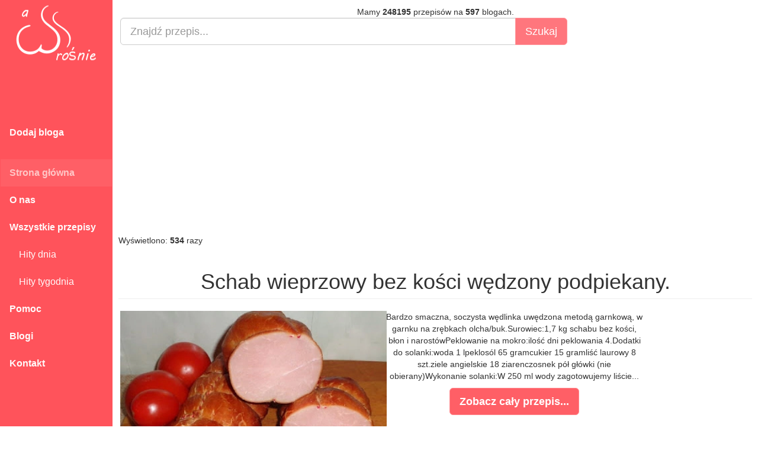

--- FILE ---
content_type: text/html; charset=UTF-8
request_url: https://aduparosnie.pl/przepis,schab-wieprzowy-bez-kosci-wedzony-podpiekany398.html
body_size: 7503
content:
<!DOCTYPE html>
<html lang="pl">
<head>
	<meta charset="utf-8">
	<title>Schab wieprzowy bez kości wędzony podpiekany. :: A dupa rośnie... ;) :: Przepisy kulinarne </title>

	<meta http-equiv="X-UA-Compatible" content="IE=edge">
	<meta name="viewport" content="width=device-width, initial-scale=1">
	<meta name="google-site-verification" content="dNhfqMnkfpcYtbiu6Sw1C-j_99lDfEgwQptTNRUun50" />
	<meta name="title" content="Schab wieprzowy bez kości wędzony podpiekany. :: A dupa rośnie... ;) :: Przepisy kulinarne " />
	<meta name="description" content="Bardzo smaczna, soczysta wędlinka uwędzona metodą garnkową, w garnku na zrębkach olcha/buk.Surowiec:1,7 kg schabu bez kości, błon i narostówPeklowanie na mokro:ilość dni peklowania 4.Dodatki do solanki:woda 1 lpeklosól 65 gramcukier 15 gramliść laurowy 8 szt.ziele angielskie 18 ziarenczosnek pół główki (nie obierany)Wykonanie solanki:W 250 ml wody zagotowujemy liście..." />
	<meta name="keywords" content="Wędzonki,  przepisy kulinarne, gotowanie, przekąski, obiady, sniadania, kolacje, baza przepisów kulinarnych, gotuj z nami" />
	<meta property="og:image" content="http://aduparosnie.pl//files/634/fb/395642.jpg" />
	
<meta name="twitter:card" content="summary_large_image">
<meta name="twitter:site" content="@aduparosnie.pl">
<meta name="twitter:creator" content="@Michal Krynski">
<meta name="twitter:title" content="Schab wieprzowy bez kości wędzony podpiekany. :: A dupa rośnie... ;) :: Przepisy kulinarne ">
<meta name="twitter:description" content="Bardzo smaczna, soczysta wędlinka uwędzona metodą garnkową, w garnku na zrębkach olcha/buk.Surowiec:1,7 kg schabu bez kości, błon i narostówPeklowanie na mokro:ilość dni peklowania 4.Dodatki do solanki:woda 1 lpeklosól 65 gramcukier 15 gramliść laurowy 8 szt.ziele angielskie 18 ziarenczosnek pół główki (nie obierany)Wykonanie solanki:W 250 ml wody zagotowujemy liście...">


<link rel="canonical" href="https://smakimariolki.blogspot.com/2022/06/schab-wieprzowy-bez-kosci-wedzony.html"/>
	<meta property="og:url" content="https://smakimariolki.blogspot.com/2022/06/schab-wieprzowy-bez-kosci-wedzony.html"/>
<meta property="og:title" content="Schab wieprzowy bez kości wędzony podpiekany. :: A dupa rośnie... ;) :: Przepisy kulinarne "/> 
<meta property="og:description" content="Bardzo smaczna, soczysta wędlinka uwędzona metodą garnkową, w garnku na zrębkach olcha/buk.Surowiec:1,7 kg schabu bez kości, błon i narostówPeklowanie na mokro:ilość dni peklowania 4.Dodatki do solanki:woda 1 lpeklosól 65 gramcukier 15 gramliść laurowy 8 szt.ziele angielskie 18 ziarenczosnek pół główki (nie obierany)Wykonanie solanki:W 250 ml wody zagotowujemy liście..."/>
<meta property="og:type" content="article"/> 
<meta property="article:published_time" content="0000-00-00 00:00:00"/>
<meta property="og:site_name" content="Baza przepisów kulinarnych"/>
<meta property="fb:app_id" content="1900120610299004" /> 			<link rel="stylesheet" type="text/css" href="./css/bootstrap.css">
	<link rel="stylesheet" type="text/css" href="./css/styles.css">
	<link rel="stylesheet" type="text/css" href="./css/style.css">
	<link rel="stylesheet" href="https://cdnjs.cloudflare.com/ajax/libs/font-awesome/4.7.0/css/font-awesome.min.css">

	<link href="./images/favicon.png" rel="icon" type="image/x-icon" />
	<!-- wgrywanie obrazkow jquery -->
	<link href="./css/bootstrap-imageupload.css" rel="stylesheet">
	<!-- wgrywanie obrazkow jquery -->

	<!--[if lt IE 9]>
	 <script src="https://oss.maxcdn.com/libs/html5shiv/3.7.0/html5shiv.js"></script>	
	 <script src="https://oss.maxcdn.com/libs/respond.js/1.4.2/respond.min.js"></script>
	 <![endif]-->
	 </head>
<body>

<!-- nawigacja -->
<nav class="navbar navbar-inverse sidebar">
	<div class="container-fluid">
		<!-- Brand and toggle get grouped for better mobile display -->
		<div class="navbar-header" itemscope itemtype="https://schema.org/Organization">
			<button type="button" class="navbar-toggle" data-toggle="collapse" data-target="#bs-sidebar-navbar-collapse-1">
				<span class="sr-only">Toggle navigation</span>
				<span class="icon-bar"></span>
				<span class="icon-bar"></span>
				<span class="icon-bar"></span>
			</button>
			<a class="navbar-brand" itemprop="url" href="./"><img src="./images/logo.webp" itemprop="logo" alt="Baza przepisów kulinarnych" style="width:190px; height:110px;"></a>
		</div>
		<!-- Collect the nav links, forms, and other content for toggling -->
		<div class="collapse navbar-collapse" id="bs-sidebar-navbar-collapse-1" style="font-size: 16px;">
			<ul class="nav navbar-nav">
						<li style="font-weight:bold;"><a href="./dodaj-bloga.html">Dodaj bloga</a></li>
			<li>&nbsp;</li>
			<li class="active" style="font-weight:bold;"><a href="./">Strona główna</a></li>
			<li style="font-weight:bold;"><a href="./o-nas.html">O nas</a></li>
			<li style="font-weight:bold;"><a href="./przepisy.html">Wszystkie przepisy</a></li>
			<li style="margin-top:0px; padding-top:0px;"><a href="./przepisy-dnia.html">&nbsp;&nbsp;&nbsp;&nbsp;Hity dnia</a></li>
			<li><a href="./przepisy-tygodnia.html">&nbsp;&nbsp;&nbsp;&nbsp;Hity tygodnia</a></li>
			<li style="font-weight:bold;"><a href="./pomoc.html">Pomoc</a></li>
			<li style="font-weight:bold;"><a href="./blogi.html">Blogi</a></li>
			<li style="font-weight:bold;"><a href="./kontakt.html">Kontakt</a></li>
			</ul>
		</div>
	</div>
</nav>
<!-- nawigacja -->


<!-- Content Here -->
<div class="main">
	<div class="row text-center" style="margin-bottom:20px; max-width:1155px;">

		<!-- statystyki -->
		Mamy 
		<strong>248195</strong>		 przepisów na 
		<strong>597</strong>		 blogach.
		<!-- statystyki -->

		<!-- szukajka -->
		<form action="./szukajka.html" method="get">
			<div class="row">
				<div class="col-md-12">
					<div id="custom-search-input">
						<div class="input-group col-md-9">
							<input type="text" class="form-control input-lg" style="width:100%;" placeholder="Znajdź przepis..." name="szukanaFraza" />
							<input type="hidden" class="form-control" name="submit" value="ok">
							<span class="input-group-btn">
								<input type="submit" value="Szukaj" class="btn btn-info btn-lg" name="submit">
							</span>
						</div>
					</div>
				</div>
			</div>
		</form><br>
		<!-- szukajka -->

		<!-- reklama top width:1000px -->
		
<center><script async src="https://pagead2.googlesyndication.com/pagead/js/adsbygoogle.js"></script>
<!-- Elastyczna_aDupaRosnie.pl -->
<ins class="adsbygoogle"
     style="display:block"
     data-ad-client="ca-pub-4776054828621586"
     data-ad-slot="6163309202"
     data-ad-format="auto"
     data-full-width-responsive="true"></ins>
<script>
     (adsbygoogle = window.adsbygoogle || []).push({});
</script></center>		<!-- reklama top width:1000px -->
	</div>

	 <!-- Page Features -->
	<div style="float:left; max-width:1155px;">	
Wyświetlono: <strong>534</strong> razy

<!-- row1 -->
<div class="row text-center" itemscope itemtype="http://schema.org/Recipe">
<h1 class="page-header" itemprop="name">Schab wieprzowy bez kości wędzony podpiekany.</h1>

	<div class="col-md-5" style="border-style: none;">
		<img style="max-width:450px;" src="/files/634/fb/395642.webp" itemprop="image" alt="Schab wieprzowy bez kości wędzony podpiekany.">
		<small>Źródło: https://smakimariolki.blogspot.com/2022/06/schab-wieprzowy-bez-kosci-wedzony.html</small>
		<br />
	</div>

	<div class="col-md-5" style="border-style: none;">
		<p itemprop="description">Bardzo smaczna, soczysta wędlinka uwędzona metodą garnkową, w garnku na zrębkach olcha/buk.Surowiec:1,7 kg schabu bez kości, błon i narostówPeklowanie na mokro:ilość dni peklowania 4.Dodatki do solanki:woda 1 lpeklosól 65 gramcukier 15 gramliść laurowy 8 szt.ziele angielskie 18 ziarenczosnek pół główki (nie obierany)Wykonanie solanki:W 250 ml wody zagotowujemy liście...</p>
		<p><a target="_blank" href="https://smakimariolki.blogspot.com/2022/06/schab-wieprzowy-bez-kosci-wedzony.html" class="btn btn-primary btn-lg"><b>Zobacz cały przepis...</b></a></p>
		<p>
		<br>
		<!-- reklama we wpisie -->
		<script async src="https://pagead2.googlesyndication.com/pagead/js/adsbygoogle.js"></script>
<!-- Prostokąt_aDupaRosnie.pl -->
<ins class="adsbygoogle"
     style="display:inline-block;width:300px;height:250px"
     data-ad-client="ca-pub-4776054828621586"
     data-ad-slot="1999484485"></ins>
<script>
     (adsbygoogle = window.adsbygoogle || []).push({});
</script>		<!-- reklama we wpisie -->
		</p>
	</div>
</div>
<!-- row1 -->

<!-- row2 -->
<div class="row text-center" style="width:300px; margin: 0 auto;">



	<div class="share-wrapper" id="share_btnper">
		<div align="center" class="share_btn" style="margin-top:20px;">
		<ul>
			<li><a class="fb" href="http://www.facebook.com/sharer.php?u=https://aduparosnie.pl/przepis,schab-wieprzowy-bez-kosci-wedzony-podpiekany398.html" onclick="window.open(this.href,&quot;popupwindow&quot;,&quot;status=0,height=500,width=626,resizable=0,top=50,left=100&quot;);return false;" rel="nofollow" title="Udostępnij na Facebooku"><i class="fa fa-facebook-square"></i><span class="hidetitle">Udostępnij</span></a></li>
		</ul>
		</div>
	</div>
</div>
<!-- row2 -->

<!-- row3 -->
<div class="row text-center" style="margin: 0 auto;">
<a href="./przepisy-kulinarne,Wędzonki.html" class="btn btn-primary"><span itemprop="recipeCategory">Wędzonki</span></a> </div>
<!-- row3 -->

<script async src="https://pagead2.googlesyndication.com/pagead/js/adsbygoogle.js?client=ca-pub-4776054828621586"
     crossorigin="anonymous"></script>
<ins class="adsbygoogle"
     style="display:block"
     data-ad-format="autorelaxed"
     data-ad-client="ca-pub-4776054828621586"
     data-ad-slot="3515226022"></ins>
<script>
     (adsbygoogle = window.adsbygoogle || []).push({});
</script>


<h1 class="page-header">Najnowsze przepisy</h1>
<!-- row2 -->
<div class="row text-center">

		<div class="przepis">
			<div class="obrazek">
				<a href="./przepis,makaron-penne-allarrabbiata-film.html"><img src="https://aduparosnie.pl/files/547/miniature/457719.jpg" alt="Makaron Penne..." class="images"></a>
				
			</div>
			<div class="tresc">
					<p class="tytul"><a href="./przepis,makaron-penne-allarrabbiata-film.html"><strong>Makaron Penne...</strong></a></p>
					<p class="text">Penne all’arrabbiata &#8211; prosty i wyrazisty smak... <strong>&#8662; 9</strong></p>
			</div>
			<div style="position: absolute; bottom:0px; right:0px; left:0px;">
				<p><a href="./przepis,makaron-penne-allarrabbiata-film.html" class="btn btn-primary">Zobacz przepis!</a> </p>
			</div>
		</div>
		
		<div class="przepis">
			<div class="obrazek">
				<a href="./przepis,koktajl-bananowy-z-rodzynkami.html"><img src="https://aduparosnie.pl/files/778/miniature/457718.jpg" alt="Koktajl bananowy z..." class="images"></a>
				
			</div>
			<div class="tresc">
					<p class="tytul"><a href="./przepis,koktajl-bananowy-z-rodzynkami.html"><strong>Koktajl bananowy z...</strong></a></p>
					<p class="text">Duża dawka mocy w jednej szklance.
Nasz ulubiony zimowy... <strong>&#8662; 5</strong></p>
			</div>
			<div style="position: absolute; bottom:0px; right:0px; left:0px;">
				<p><a href="./przepis,koktajl-bananowy-z-rodzynkami.html" class="btn btn-primary">Zobacz przepis!</a> </p>
			</div>
		</div>
		
		<div class="przepis">
			<div class="obrazek">
				<a href="./przepis,kocham-siebie-za---kamyczek-do-wspolnego-malowania.html"><img src="https://aduparosnie.pl/files/542/miniature/457717.jpg" alt="Kocham siebie za ... ..." class="images"></a>
				
			</div>
			<div class="tresc">
					<p class="tytul"><a href="./przepis,kocham-siebie-za---kamyczek-do-wspolnego-malowania.html"><strong>Kocham siebie za ... ...</strong></a></p>
					<p class="text"> Wspólnych kamyczków &quot;wypuściłam&quot; sporo w... <strong>&#8662; 9</strong></p>
			</div>
			<div style="position: absolute; bottom:0px; right:0px; left:0px;">
				<p><a href="./przepis,kocham-siebie-za---kamyczek-do-wspolnego-malowania.html" class="btn btn-primary">Zobacz przepis!</a> </p>
			</div>
		</div>
		
		<div class="przepis">
			<div class="obrazek">
				<a href="./przepis,biszkopt-orzechowy-z-5-jaj.html"><img src="https://aduparosnie.pl/files/419/miniature/457716.jpg" alt="Biszkopt orzechowy z 5..." class="images"></a>
				
			</div>
			<div class="tresc">
					<p class="tytul"><a href="./przepis,biszkopt-orzechowy-z-5-jaj.html"><strong>Biszkopt orzechowy z 5...</strong></a></p>
					<p class="text">Sprawdzony przepis na sprężysty, miękki i lekko wilgotny... <strong>&#8662; 17</strong></p>
			</div>
			<div style="position: absolute; bottom:0px; right:0px; left:0px;">
				<p><a href="./przepis,biszkopt-orzechowy-z-5-jaj.html" class="btn btn-primary">Zobacz przepis!</a> </p>
			</div>
		</div>
		
		<div class="przepis">
			<div class="obrazek">
				<a href="./przepis,pomaranczowe-ciasto-z-kruszonka.html"><img src="https://aduparosnie.pl/files/769/miniature/457715.jpg" alt="Pomarańczowe ciasto z..." class="images"></a>
				
			</div>
			<div class="tresc">
					<p class="tytul"><a href="./przepis,pomaranczowe-ciasto-z-kruszonka.html"><strong>Pomarańczowe ciasto z...</strong></a></p>
					<p class="text">Pomarańczowe ciasto z kruszonką – prosty i szybki... <strong>&#8662; 9</strong></p>
			</div>
			<div style="position: absolute; bottom:0px; right:0px; left:0px;">
				<p><a href="./przepis,pomaranczowe-ciasto-z-kruszonka.html" class="btn btn-primary">Zobacz przepis!</a> </p>
			</div>
		</div>
		
		<div class="przepis">
			<div class="obrazek">
				<a href="./przepis,pasta-jajeczna-z-boczkiem272.html"><img src="https://aduparosnie.pl/files/556/miniature/457714.jpg" alt="Pasta jajeczna z boczkiem" class="images"></a>
				
			</div>
			<div class="tresc">
					<p class="tytul"><a href="./przepis,pasta-jajeczna-z-boczkiem272.html"><strong>Pasta jajeczna z boczkiem</strong></a></p>
					<p class="text">Pasta jajeczna na kanapki z dodatkiem podsmażonego boczku... <strong>&#8662; 8</strong></p>
			</div>
			<div style="position: absolute; bottom:0px; right:0px; left:0px;">
				<p><a href="./przepis,pasta-jajeczna-z-boczkiem272.html" class="btn btn-primary">Zobacz przepis!</a> </p>
			</div>
		</div>
		
		<div class="przepis">
			<div class="obrazek">
				<a href="./przepis,chlebek-owsiany-z-ziarnami.html"><img src="https://aduparosnie.pl/files/791/miniature/457713.jpg" alt="Chlebek owsiany z..." class="images"></a>
				
			</div>
			<div class="tresc">
					<p class="tytul"><a href="./przepis,chlebek-owsiany-z-ziarnami.html"><strong>Chlebek owsiany z...</strong></a></p>
					<p class="text">To prosty, szybki chlebek owsiany bez wyrabiania i bez... <strong>&#8662; 20</strong></p>
			</div>
			<div style="position: absolute; bottom:0px; right:0px; left:0px;">
				<p><a href="./przepis,chlebek-owsiany-z-ziarnami.html" class="btn btn-primary">Zobacz przepis!</a> </p>
			</div>
		</div>
		
		<div class="przepis">
			<div class="obrazek">
				<a href="./przepis,drozdzowe-kulki-z-serem.html"><img src="https://aduparosnie.pl/files/470/miniature/457712.jpg" alt="Drożdżowe kulki z serem" class="images"></a>
				
			</div>
			<div class="tresc">
					<p class="tytul"><a href="./przepis,drozdzowe-kulki-z-serem.html"><strong>Drożdżowe kulki z serem</strong></a></p>
					<p class="text">Są takie wypieki, które znikają ze stołu szybciej, niż... <strong>&#8662; 22</strong></p>
			</div>
			<div style="position: absolute; bottom:0px; right:0px; left:0px;">
				<p><a href="./przepis,drozdzowe-kulki-z-serem.html" class="btn btn-primary">Zobacz przepis!</a> </p>
			</div>
		</div>
		
		<div class="przepis">
			<div class="obrazek">
				<a href="./przepis,jaka-pizze-najczesciej-jedza-polacy.html"><img src="https://aduparosnie.pl/files/389/miniature/457711.jpg" alt="Jaką pizzę..." class="images"></a>
				
			</div>
			<div class="tresc">
					<p class="tytul"><a href="./przepis,jaka-pizze-najczesciej-jedza-polacy.html"><strong>Jaką pizzę...</strong></a></p>
					<p class="text">Pizza hawajska Źródło: Gemini







Artykuł... <strong>&#8662; 16</strong></p>
			</div>
			<div style="position: absolute; bottom:0px; right:0px; left:0px;">
				<p><a href="./przepis,jaka-pizze-najczesciej-jedza-polacy.html" class="btn btn-primary">Zobacz przepis!</a> </p>
			</div>
		</div>
		
		<div class="przepis">
			<div class="obrazek">
				<a href="./przepis,owsiane-pieguski.html"><img src="https://aduparosnie.pl/files/310/miniature/457710.jpg" alt="Owsiane pieguski" class="images"></a>
				
			</div>
			<div class="tresc">
					<p class="tytul"><a href="./przepis,owsiane-pieguski.html"><strong>Owsiane pieguski</strong></a></p>
					<p class="text">Przepis na pyszne i pożywne ciasteczka owsiane z... <strong>&#8662; 27</strong></p>
			</div>
			<div style="position: absolute; bottom:0px; right:0px; left:0px;">
				<p><a href="./przepis,owsiane-pieguski.html" class="btn btn-primary">Zobacz przepis!</a> </p>
			</div>
		</div>
		
		<div class="przepis">
			<div class="obrazek">
				<a href="./przepis,salatka-z-gorgonzola-orzechami-i-radicchio.html"><img src="https://aduparosnie.pl/files/407/miniature/457708.jpg" alt="Sałatka z gorgonzolą,..." class="images"></a>
				
			</div>
			<div class="tresc">
					<p class="tytul"><a href="./przepis,salatka-z-gorgonzola-orzechami-i-radicchio.html"><strong>Sałatka z gorgonzolą,...</strong></a></p>
					<p class="text">Sałatka z gorgonzolą, orzechami i radicchio to idealny... <strong>&#8662; 16</strong></p>
			</div>
			<div style="position: absolute; bottom:0px; right:0px; left:0px;">
				<p><a href="./przepis,salatka-z-gorgonzola-orzechami-i-radicchio.html" class="btn btn-primary">Zobacz przepis!</a> </p>
			</div>
		</div>
		
		<div class="przepis">
			<div class="obrazek">
				<a href="./przepis,pozywna-salatka-z-tunczykiem.html"><img src="https://aduparosnie.pl/files/463/miniature/457707.jpg" alt="Pożywna sałatka z..." class="images"></a>
				
			</div>
			<div class="tresc">
					<p class="tytul"><a href="./przepis,pozywna-salatka-z-tunczykiem.html"><strong>Pożywna sałatka z...</strong></a></p>
					<p class="text">Polecam, sałatka smakuje świetnie, jest pożywna i... <strong>&#8662; 29</strong></p>
			</div>
			<div style="position: absolute; bottom:0px; right:0px; left:0px;">
				<p><a href="./przepis,pozywna-salatka-z-tunczykiem.html" class="btn btn-primary">Zobacz przepis!</a> </p>
			</div>
		</div>
		
		<div class="przepis">
			<div class="obrazek">
				<a href="./przepis,pyszne-i-efektowne--ciasto-gra-lodowa-z-orzechow-wkadk-film.html"><img src="https://aduparosnie.pl/files/438/miniature/457709.jpg" alt="Pyszne i efektowne ..." class="images"></a>
				
			</div>
			<div class="tresc">
					<p class="tytul"><a href="./przepis,pyszne-i-efektowne--ciasto-gra-lodowa-z-orzechow-wkadk-film.html"><strong>Pyszne i efektowne ...</strong></a></p>
					<p class="text">Cześć Kochani, mam nadzieję, ze po dość długim... <strong>&#8662; 24</strong></p>
			</div>
			<div style="position: absolute; bottom:0px; right:0px; left:0px;">
				<p><a href="./przepis,pyszne-i-efektowne--ciasto-gra-lodowa-z-orzechow-wkadk-film.html" class="btn btn-primary">Zobacz przepis!</a> </p>
			</div>
		</div>
		
		<div class="przepis">
			<div class="obrazek">
				<a href="./przepis,pierogi-z-boczkiem-i-pieczarkami.html"><img src="https://aduparosnie.pl/files/663/miniature/457706.jpg" alt="Pierogi z boczkiem i..." class="images"></a>
				
			</div>
			<div class="tresc">
					<p class="tytul"><a href="./przepis,pierogi-z-boczkiem-i-pieczarkami.html"><strong>Pierogi z boczkiem i...</strong></a></p>
					<p class="text">Jeżeli lubicie mniej typowe wersje pierogów, to na pewno... <strong>&#8662; 24</strong></p>
			</div>
			<div style="position: absolute; bottom:0px; right:0px; left:0px;">
				<p><a href="./przepis,pierogi-z-boczkiem-i-pieczarkami.html" class="btn btn-primary">Zobacz przepis!</a> </p>
			</div>
		</div>
		
</div>
<script async src="https://pagead2.googlesyndication.com/pagead/js/adsbygoogle.js?client=ca-pub-4776054828621586"
     crossorigin="anonymous"></script>
<!-- Pozioma_elastyczna_aDupaRosnie.pl -->
<ins class="adsbygoogle"
     style="display:block"
     data-ad-client="ca-pub-4776054828621586"
     data-ad-slot="6216243697"
     data-ad-format="auto"
     data-full-width-responsive="true"></ins>
<script>
     (adsbygoogle = window.adsbygoogle || []).push({});
</script>
<h1 class="page-header">Przepisy z bloga</h1>
<!-- row2 -->
<div class="row text-center">

		<div class="przepis">
			<div class="obrazek">
				<a href="./przepis,salceson-z-golonki-w-sloiczkach.html"><img src="https://aduparosnie.pl/files/634/miniature/443136.jpg" alt="Salceson z golonki w..." class="images"></a>
				
			</div>
			<div class="tresc">
					<p class="tytul"><a href="./przepis,salceson-z-golonki-w-sloiczkach.html"><strong>Salceson z golonki w...</strong></a></p>
					<p class="text">Pyszny salceson zrobiony z tylnej golonki wieprzowej i... <strong>&#8662; 424</strong></p>
			</div>
			<div style="position: absolute; bottom:0px; right:0px; left:0px;">
				<p><a href="./przepis,salceson-z-golonki-w-sloiczkach.html" class="btn btn-primary">Zobacz przepis!</a> </p>
			</div>
		</div>
		
		<div class="przepis">
			<div class="obrazek">
				<a href="./przepis,makowiec-japonski794.html"><img src="https://aduparosnie.pl/files/634/miniature/443108.jpg" alt="Makowiec japoński." class="images"></a>
				
			</div>
			<div class="tresc">
					<p class="tytul"><a href="./przepis,makowiec-japonski794.html"><strong>Makowiec japoński.</strong></a></p>
					<p class="text">Wilgotny, bardzo smaczny makowiec japoński z bakaliami... <strong>&#8662; 406</strong></p>
			</div>
			<div style="position: absolute; bottom:0px; right:0px; left:0px;">
				<p><a href="./przepis,makowiec-japonski794.html" class="btn btn-primary">Zobacz przepis!</a> </p>
			</div>
		</div>
		
		<div class="przepis">
			<div class="obrazek">
				<a href="./przepis,kapusniak-z-kiszonej-swojskiej-kapusty-na-wieprzowych-ogonach.html"><img src="https://aduparosnie.pl/files/634/miniature/443029.jpg" alt="Kapuśniak z kiszonej..." class="images"></a>
				
			</div>
			<div class="tresc">
					<p class="tytul"><a href="./przepis,kapusniak-z-kiszonej-swojskiej-kapusty-na-wieprzowych-ogonach.html"><strong>Kapuśniak z kiszonej...</strong></a></p>
					<p class="text">Rozgrzewająca i treściwa zupa z kiszonej kapusty,... <strong>&#8662; 359</strong></p>
			</div>
			<div style="position: absolute; bottom:0px; right:0px; left:0px;">
				<p><a href="./przepis,kapusniak-z-kiszonej-swojskiej-kapusty-na-wieprzowych-ogonach.html" class="btn btn-primary">Zobacz przepis!</a> </p>
			</div>
		</div>
		
		<div class="przepis">
			<div class="obrazek">
				<a href="./przepis,bulki-na-weekend.html"><img src="https://aduparosnie.pl/files/634/miniature/442988.jpg" alt="Bułki na weekend." class="images"></a>
				
			</div>
			<div class="tresc">
					<p class="tytul"><a href="./przepis,bulki-na-weekend.html"><strong>Bułki na weekend.</strong></a></p>
					<p class="text">W weekend nie musimy chleba jeść, polecam cieplutkie,... <strong>&#8662; 457</strong></p>
			</div>
			<div style="position: absolute; bottom:0px; right:0px; left:0px;">
				<p><a href="./przepis,bulki-na-weekend.html" class="btn btn-primary">Zobacz przepis!</a> </p>
			</div>
		</div>
		
		<div class="przepis">
			<div class="obrazek">
				<a href="./przepis,piernik-staropolski-dlugo-dojrzewajacy216.html"><img src="https://aduparosnie.pl/files/634/miniature/442937.jpg" alt="Piernik Staropolski..." class="images"></a>
				
			</div>
			<div class="tresc">
					<p class="tytul"><a href="./przepis,piernik-staropolski-dlugo-dojrzewajacy216.html"><strong>Piernik Staropolski...</strong></a></p>
					<p class="text">Piernik długo dojrzewający przełożony konfiturą ze... <strong>&#8662; 376</strong></p>
			</div>
			<div style="position: absolute; bottom:0px; right:0px; left:0px;">
				<p><a href="./przepis,piernik-staropolski-dlugo-dojrzewajacy216.html" class="btn btn-primary">Zobacz przepis!</a> </p>
			</div>
		</div>
		
		<div class="przepis">
			<div class="obrazek">
				<a href="./przepis,bitka-ze-schabu-kluski-i-buraczki.html"><img src="https://aduparosnie.pl/files/634/miniature/442880.jpg" alt="Bitka ze schabu, kluski..." class="images"></a>
				
			</div>
			<div class="tresc">
					<p class="tytul"><a href="./przepis,bitka-ze-schabu-kluski-i-buraczki.html"><strong>Bitka ze schabu, kluski...</strong></a></p>
					<p class="text">Bitka schabowa podana z kluskami śląskimi i... <strong>&#8662; 332</strong></p>
			</div>
			<div style="position: absolute; bottom:0px; right:0px; left:0px;">
				<p><a href="./przepis,bitka-ze-schabu-kluski-i-buraczki.html" class="btn btn-primary">Zobacz przepis!</a> </p>
			</div>
		</div>
		
		<div class="przepis">
			<div class="obrazek">
				<a href="./przepis,sernik-smietankowy-z-polewa-czekoladowa.html"><img src="https://aduparosnie.pl/files/634/miniature/442819.jpg" alt="Sernik śmietankowy z..." class="images"></a>
				
			</div>
			<div class="tresc">
					<p class="tytul"><a href="./przepis,sernik-smietankowy-z-polewa-czekoladowa.html"><strong>Sernik śmietankowy z...</strong></a></p>
					<p class="text">Sernik jest o smaku śmietankowym, upieczony na spodzie z... <strong>&#8662; 442</strong></p>
			</div>
			<div style="position: absolute; bottom:0px; right:0px; left:0px;">
				<p><a href="./przepis,sernik-smietankowy-z-polewa-czekoladowa.html" class="btn btn-primary">Zobacz przepis!</a> </p>
			</div>
		</div>
		
		<div class="przepis">
			<div class="obrazek">
				<a href="./przepis,jajecznica-z-pomidorem-boczkiem-czarnymi-oliwkami-i-cebula.html"><img src="https://aduparosnie.pl/files/634/miniature/442789.jpg" alt="Jajecznica z pomidorem..." class="images"></a>
				
			</div>
			<div class="tresc">
					<p class="tytul"><a href="./przepis,jajecznica-z-pomidorem-boczkiem-czarnymi-oliwkami-i-cebula.html"><strong>Jajecznica z pomidorem...</strong></a></p>
					<p class="text">Taka kolorowa jajecznica, bardzo smaczna.Składniki:2 jaja... <strong>&#8662; 347</strong></p>
			</div>
			<div style="position: absolute; bottom:0px; right:0px; left:0px;">
				<p><a href="./przepis,jajecznica-z-pomidorem-boczkiem-czarnymi-oliwkami-i-cebula.html" class="btn btn-primary">Zobacz przepis!</a> </p>
			</div>
		</div>
		
		<div class="przepis">
			<div class="obrazek">
				<a href="./przepis,flaczki-z-gesich-zoladkow441.html"><img src="https://aduparosnie.pl/files/634/miniature/442704.jpg" alt="Flaczki z gęsich..." class="images"></a>
				
			</div>
			<div class="tresc">
					<p class="tytul"><a href="./przepis,flaczki-z-gesich-zoladkow441.html"><strong>Flaczki z gęsich...</strong></a></p>
					<p class="text">Pyszne, rozgrzewające flaczki ugotowane z gęsich... <strong>&#8662; 335</strong></p>
			</div>
			<div style="position: absolute; bottom:0px; right:0px; left:0px;">
				<p><a href="./przepis,flaczki-z-gesich-zoladkow441.html" class="btn btn-primary">Zobacz przepis!</a> </p>
			</div>
		</div>
		
		<div class="przepis">
			<div class="obrazek">
				<a href="./przepis,ciastka-pierniczki-z-ciasta-dojrzewajacego.html"><img src="https://aduparosnie.pl/files/634/miniature/442660.jpg" alt="Ciastka pierniczki z..." class="images"></a>
				
			</div>
			<div class="tresc">
					<p class="tytul"><a href="./przepis,ciastka-pierniczki-z-ciasta-dojrzewajacego.html"><strong>Ciastka pierniczki z...</strong></a></p>
					<p class="text">Bardzo smaczne, pachnące pierniczki przygotowywane z... <strong>&#8662; 355</strong></p>
			</div>
			<div style="position: absolute; bottom:0px; right:0px; left:0px;">
				<p><a href="./przepis,ciastka-pierniczki-z-ciasta-dojrzewajacego.html" class="btn btn-primary">Zobacz przepis!</a> </p>
			</div>
		</div>
		
		<div class="przepis">
			<div class="obrazek">
				<a href="./przepis,schaby-wieprzowe-wedzone-w-garnku.html"><img src="https://aduparosnie.pl/files/634/miniature/442617.jpg" alt="Schaby wieprzowe,..." class="images"></a>
				
			</div>
			<div class="tresc">
					<p class="tytul"><a href="./przepis,schaby-wieprzowe-wedzone-w-garnku.html"><strong>Schaby wieprzowe,...</strong></a></p>
					<p class="text">Kolejne smaczne wędlinki na kanapki, domowego wyrobu.... <strong>&#8662; 383</strong></p>
			</div>
			<div style="position: absolute; bottom:0px; right:0px; left:0px;">
				<p><a href="./przepis,schaby-wieprzowe-wedzone-w-garnku.html" class="btn btn-primary">Zobacz przepis!</a> </p>
			</div>
		</div>
		
		<div class="przepis">
			<div class="obrazek">
				<a href="./przepis,wedzonka-wieprzowa738.html"><img src="https://aduparosnie.pl/files/634/miniature/442552.jpg" alt="Wędzonka wieprzowa." class="images"></a>
				
			</div>
			<div class="tresc">
					<p class="tytul"><a href="./przepis,wedzonka-wieprzowa738.html"><strong>Wędzonka wieprzowa.</strong></a></p>
					<p class="text">Mięso uwędzone metodą garnkową, 3 godziny w... <strong>&#8662; 351</strong></p>
			</div>
			<div style="position: absolute; bottom:0px; right:0px; left:0px;">
				<p><a href="./przepis,wedzonka-wieprzowa738.html" class="btn btn-primary">Zobacz przepis!</a> </p>
			</div>
		</div>
		
		<div class="przepis">
			<div class="obrazek">
				<a href="./przepis,filety-z-kurczaka-parzone-wedzone.html"><img src="https://aduparosnie.pl/files/634/miniature/442513.jpg" alt="Filety z kurczaka..." class="images"></a>
				
			</div>
			<div class="tresc">
					<p class="tytul"><a href="./przepis,filety-z-kurczaka-parzone-wedzone.html"><strong>Filety z kurczaka...</strong></a></p>
					<p class="text">Filety z kurczaka parzone wędzone, idealna wędlina do... <strong>&#8662; 335</strong></p>
			</div>
			<div style="position: absolute; bottom:0px; right:0px; left:0px;">
				<p><a href="./przepis,filety-z-kurczaka-parzone-wedzone.html" class="btn btn-primary">Zobacz przepis!</a> </p>
			</div>
		</div>
		
		<div class="przepis">
			<div class="obrazek">
				<a href="./przepis,boczek-wieprzowy-wedzony.html"><img src="https://aduparosnie.pl/files/634/miniature/442454.jpg" alt="Boczek wieprzowy..." class="images"></a>
				
			</div>
			<div class="tresc">
					<p class="tytul"><a href="./przepis,boczek-wieprzowy-wedzony.html"><strong>Boczek wieprzowy...</strong></a></p>
					<p class="text">Efekt wędzenia w garnku na bardzo drobnych zrębkach... <strong>&#8662; 337</strong></p>
			</div>
			<div style="position: absolute; bottom:0px; right:0px; left:0px;">
				<p><a href="./przepis,boczek-wieprzowy-wedzony.html" class="btn btn-primary">Zobacz przepis!</a> </p>
			</div>
		</div>
		
</div>
<!-- row2 -->
<script async defer src="//assets.pinterest.com/js/pinit.js"></script>
		<!-- reklama stopka width:1000px -->
				<!-- reklama stopkawidth:1000px -->
<h1 class="page-header">Przepisy na czasie</h1>
<!-- row2 -->
<div class="row text-center">

		<div class="przepis">
			<div class="obrazek">
				<a href="./przepis,salatka-z-tortellini-rukola-i-suszonymi-pomidorami-1.html"><img src="https://aduparosnie.pl/files/728/miniature/457542.jpg" alt="Sałatka z tortellini,..." class="images"></a>
				
			</div>
			<div class="tresc">
					<p class="tytul"><a href="./przepis,salatka-z-tortellini-rukola-i-suszonymi-pomidorami-1.html"><strong>Sałatka z tortellini,...</strong></a></p>
					<p class="text">Sałatka z tortellini, rukolą i suszonymi pomidorami to... <strong>&#8662; 1528</strong></p>
			</div>
			<div style="position: absolute; bottom:0px; right:0px; left:0px;">
				<p><a href="./przepis,salatka-z-tortellini-rukola-i-suszonymi-pomidorami-1.html" class="btn btn-primary">Zobacz przepis!</a> </p>
			</div>
		</div>
		
		<div class="przepis">
			<div class="obrazek">
				<a href="./przepis,orzeszki-z-kremem-pistacjowym.html"><img src="https://aduparosnie.pl/files/229/miniature/457582.jpg" alt="orzeszki z kremem..." class="images"></a>
				
			</div>
			<div class="tresc">
					<p class="tytul"><a href="./przepis,orzeszki-z-kremem-pistacjowym.html"><strong>orzeszki z kremem...</strong></a></p>
					<p class="text">składniki na ciasto na skorupki do orzeszków:450 g mąki... <strong>&#8662; 946</strong></p>
			</div>
			<div style="position: absolute; bottom:0px; right:0px; left:0px;">
				<p><a href="./przepis,orzeszki-z-kremem-pistacjowym.html" class="btn btn-primary">Zobacz przepis!</a> </p>
			</div>
		</div>
		
		<div class="przepis">
			<div class="obrazek">
				<a href="./przepis,sernik-z-twarogu-w-kostce.html"><img src="https://aduparosnie.pl/files/101/miniature/457359.jpg" alt="Sernik z twarogu w kostce" class="images"></a>
				
			</div>
			<div class="tresc">
					<p class="tytul"><a href="./przepis,sernik-z-twarogu-w-kostce.html"><strong>Sernik z twarogu w kostce</strong></a></p>
					<p class="text">Pierwszy wpis w Nowym Roku zaczynam od sernika, który jest... <strong>&#8662; 645</strong></p>
			</div>
			<div style="position: absolute; bottom:0px; right:0px; left:0px;">
				<p><a href="./przepis,sernik-z-twarogu-w-kostce.html" class="btn btn-primary">Zobacz przepis!</a> </p>
			</div>
		</div>
		
		<div class="przepis">
			<div class="obrazek">
				<a href="./przepis,drozdzowka-z-serem.html"><img src="https://aduparosnie.pl/files/715/miniature/457454.jpg" alt="Drożdżówka z serem" class="images"></a>
				
			</div>
			<div class="tresc">
					<p class="tytul"><a href="./przepis,drozdzowka-z-serem.html"><strong>Drożdżówka z serem</strong></a></p>
					<p class="text">Nasze ulubione ciastoi chyba najczęściej przez nas... <strong>&#8662; 606</strong></p>
			</div>
			<div style="position: absolute; bottom:0px; right:0px; left:0px;">
				<p><a href="./przepis,drozdzowka-z-serem.html" class="btn btn-primary">Zobacz przepis!</a> </p>
			</div>
		</div>
		
		<div class="przepis">
			<div class="obrazek">
				<a href="./przepis,salatka-z-jajkiem-groszkiem-i-kukurydza.html"><img src="https://aduparosnie.pl/files/750/miniature/457541.jpg" alt="Sałatka z jajkiem,..." class="images"></a>
				
			</div>
			<div class="tresc">
					<p class="tytul"><a href="./przepis,salatka-z-jajkiem-groszkiem-i-kukurydza.html"><strong>Sałatka z jajkiem,...</strong></a></p>
					<p class="text">Są takie przepisy, do których chętnie się wraca,... <strong>&#8662; 599</strong></p>
			</div>
			<div style="position: absolute; bottom:0px; right:0px; left:0px;">
				<p><a href="./przepis,salatka-z-jajkiem-groszkiem-i-kukurydza.html" class="btn btn-primary">Zobacz przepis!</a> </p>
			</div>
		</div>
		
		<div class="przepis">
			<div class="obrazek">
				<a href="./przepis,zimowa-zupa-z-kurczakiem-i-pomidorami.html"><img src="https://aduparosnie.pl/files/312/miniature/457455.jpg" alt="Zimowa zupa z kurczakiem..." class="images"></a>
				
			</div>
			<div class="tresc">
					<p class="tytul"><a href="./przepis,zimowa-zupa-z-kurczakiem-i-pomidorami.html"><strong>Zimowa zupa z kurczakiem...</strong></a></p>
					<p class="text">Witajcie w Nowym Roku! :)Jak nasz kraj długi i szeroki... <strong>&#8662; 572</strong></p>
			</div>
			<div style="position: absolute; bottom:0px; right:0px; left:0px;">
				<p><a href="./przepis,zimowa-zupa-z-kurczakiem-i-pomidorami.html" class="btn btn-primary">Zobacz przepis!</a> </p>
			</div>
		</div>
		
		<div class="przepis">
			<div class="obrazek">
				<a href="./przepis,oponki-z-serkiem-homogenizowanym-z-piekarnika-z-nuta-pomaraczy.html"><img src="https://aduparosnie.pl/files/535/miniature/457408.jpg" alt="OPONKI Z SERKIEM..." class="images"></a>
				
			</div>
			<div class="tresc">
					<p class="tytul"><a href="./przepis,oponki-z-serkiem-homogenizowanym-z-piekarnika-z-nuta-pomaraczy.html"><strong>OPONKI Z SERKIEM...</strong></a></p>
					<p class="text">Dziś zapraszam na trochę lżejszą wersję tradycyjnych,... <strong>&#8662; 515</strong></p>
			</div>
			<div style="position: absolute; bottom:0px; right:0px; left:0px;">
				<p><a href="./przepis,oponki-z-serkiem-homogenizowanym-z-piekarnika-z-nuta-pomaraczy.html" class="btn btn-primary">Zobacz przepis!</a> </p>
			</div>
		</div>
		
		<div class="przepis">
			<div class="obrazek">
				<a href="./przepis,proste-domowe-krakersy-serowe.html"><img src="https://aduparosnie.pl/files/535/miniature/457444.jpg" alt="PROSTE DOMOWE KRAKERSY..." class="images"></a>
				
			</div>
			<div class="tresc">
					<p class="tytul"><a href="./przepis,proste-domowe-krakersy-serowe.html"><strong>PROSTE DOMOWE KRAKERSY...</strong></a></p>
					<p class="text">Chrupiące, maślane, aromatyczne i zaskakująco łatwe do... <strong>&#8662; 488</strong></p>
			</div>
			<div style="position: absolute; bottom:0px; right:0px; left:0px;">
				<p><a href="./przepis,proste-domowe-krakersy-serowe.html" class="btn btn-primary">Zobacz przepis!</a> </p>
			</div>
		</div>
		
		<div class="przepis">
			<div class="obrazek">
				<a href="./przepis,faworkowe-kokardki.html"><img src="https://aduparosnie.pl/files/535/miniature/457530.jpg" alt="FAWORKOWE KOKARDKI" class="images"></a>
				
			</div>
			<div class="tresc">
					<p class="tytul"><a href="./przepis,faworkowe-kokardki.html"><strong>FAWORKOWE KOKARDKI</strong></a></p>
					<p class="text">Kokardki z mega kruchego ciasta na faworki Przetestowałam... <strong>&#8662; 404</strong></p>
			</div>
			<div style="position: absolute; bottom:0px; right:0px; left:0px;">
				<p><a href="./przepis,faworkowe-kokardki.html" class="btn btn-primary">Zobacz przepis!</a> </p>
			</div>
		</div>
		
		<div class="przepis">
			<div class="obrazek">
				<a href="./przepis,eleganckie-ciastka-bez-spulchniaczy-przepyszne--z-dzemem-zurawinowym.html"><img src="https://aduparosnie.pl/files/434/miniature/457540.jpg" alt="Eleganckie Ciastka bez..." class="images"></a>
				
			</div>
			<div class="tresc">
					<p class="tytul"><a href="./przepis,eleganckie-ciastka-bez-spulchniaczy-przepyszne--z-dzemem-zurawinowym.html"><strong>Eleganckie Ciastka bez...</strong></a></p>
					<p class="text">Składniki2 żółtka1 całe jajo150 g masła100 g cukru... <strong>&#8662; 400</strong></p>
			</div>
			<div style="position: absolute; bottom:0px; right:0px; left:0px;">
				<p><a href="./przepis,eleganckie-ciastka-bez-spulchniaczy-przepyszne--z-dzemem-zurawinowym.html" class="btn btn-primary">Zobacz przepis!</a> </p>
			</div>
		</div>
		
		<div class="przepis">
			<div class="obrazek">
				<a href="./przepis,szybkie-paczusie-na-jeden-kes-bez-wyrastania-bez-czekania.html"><img src="https://aduparosnie.pl/files/1/miniature/457355.jpg" alt="Szybkie pączusie na..." class="images"></a>
				
			</div>
			<div class="tresc">
					<p class="tytul"><a href="./przepis,szybkie-paczusie-na-jeden-kes-bez-wyrastania-bez-czekania.html"><strong>Szybkie pączusie na...</strong></a></p>
					<p class="text">Nowy Rok nas wita, więc w naszym domu nie może... <strong>&#8662; 374</strong></p>
			</div>
			<div style="position: absolute; bottom:0px; right:0px; left:0px;">
				<p><a href="./przepis,szybkie-paczusie-na-jeden-kes-bez-wyrastania-bez-czekania.html" class="btn btn-primary">Zobacz przepis!</a> </p>
			</div>
		</div>
		
		<div class="przepis">
			<div class="obrazek">
				<a href="./przepis,faworki-babci.html"><img src="https://aduparosnie.pl/files/537/miniature/457380.jpg" alt="Faworki Babci" class="images"></a>
				
			</div>
			<div class="tresc">
					<p class="tytul"><a href="./przepis,faworki-babci.html"><strong>Faworki Babci</strong></a></p>
					<p class="text">Takie faworki usmażyła nam Babcia na rozpoczęcie Nowego... <strong>&#8662; 356</strong></p>
			</div>
			<div style="position: absolute; bottom:0px; right:0px; left:0px;">
				<p><a href="./przepis,faworki-babci.html" class="btn btn-primary">Zobacz przepis!</a> </p>
			</div>
		</div>
		
		<div class="przepis">
			<div class="obrazek">
				<a href="./przepis,kapusniak-z-kiszonej-kapusty-1.html"><img src="https://aduparosnie.pl/files/791/miniature/457522.jpg" alt="Kapuśniak z kiszonej..." class="images"></a>
				
			</div>
			<div class="tresc">
					<p class="tytul"><a href="./przepis,kapusniak-z-kiszonej-kapusty-1.html"><strong>Kapuśniak z kiszonej...</strong></a></p>
					<p class="text">Ten kapuśniak to klasyka domowej kuchni – sycący,... <strong>&#8662; 346</strong></p>
			</div>
			<div style="position: absolute; bottom:0px; right:0px; left:0px;">
				<p><a href="./przepis,kapusniak-z-kiszonej-kapusty-1.html" class="btn btn-primary">Zobacz przepis!</a> </p>
			</div>
		</div>
		
		<div class="przepis">
			<div class="obrazek">
				<a href="./przepis,kokosanki-najlepsze-domowe-ciasteczka.html"><img src="https://aduparosnie.pl/files/1/miniature/457495.jpg" alt="Kokosanki najlepsze..." class="images"></a>
				
			</div>
			<div class="tresc">
					<p class="tytul"><a href="./przepis,kokosanki-najlepsze-domowe-ciasteczka.html"><strong>Kokosanki najlepsze...</strong></a></p>
					<p class="text">Kokosanki to jedne z naszych ulubionych ciasteczek. Przepis... <strong>&#8662; 285</strong></p>
			</div>
			<div style="position: absolute; bottom:0px; right:0px; left:0px;">
				<p><a href="./przepis,kokosanki-najlepsze-domowe-ciasteczka.html" class="btn btn-primary">Zobacz przepis!</a> </p>
			</div>
		</div>
		</div>




		<!-- reklama stopka width:1000px -->
		<script async src="https://pagead2.googlesyndication.com/pagead/js/adsbygoogle.js?client=ca-pub-4776054828621586" crossorigin="anonymous"></script>		<!-- reklama stopkawidth:1000px -->

			<div style="width:100%; background-color:#eeeeee; margin-bottom:20px;">
				<div style="max-width:1200px; height:30px; background-color:#eeeeee; margin:0px auto;">
					<div style="float:right; color: #858181;" class="menu-dolne">Projekt i wykonanie: <a href="https://krynski.net">M.K.</a> <script id="_waudep">var _wau = _wau || []; _wau.push(["dynamic", "2y6q9gpbya", "dep", "ffffffffffff", "small"]);</script><script async src="//waust.at/d.js"></script>
					</div>
				</div>
			</div>
	</div>
	 <!-- Page Features -->
</div>
<!-- Content Here -->
<script src="js/jquery-3.2.1.min.js"></script>
<script src="js/bootstrap.js"></script>


<!-- Google Tag Manager (noscript) -->
<noscript><iframe src="https://www.googletagmanager.com/ns.html?id=GTM-W77X3QP"
height="0" width="0" style="display:none;visibility:hidden"></iframe></noscript>
<!-- End Google Tag Manager (noscript) -->

<!-- Global site tag (gtag.js) - Google Analytics -->
<script async src="https://www.googletagmanager.com/gtag/js?id=UA-103695826-1"></script>
<script>
  window.dataLayer = window.dataLayer || [];
  function gtag(){dataLayer.push(arguments);}
  gtag('js', new Date());

  gtag('config', 'UA-103695826-1');
</script>

	</body>
</html>

--- FILE ---
content_type: text/html; charset=utf-8
request_url: https://www.google.com/recaptcha/api2/aframe
body_size: 267
content:
<!DOCTYPE HTML><html><head><meta http-equiv="content-type" content="text/html; charset=UTF-8"></head><body><script nonce="setjXURShhYNpK12WhcqWw">/** Anti-fraud and anti-abuse applications only. See google.com/recaptcha */ try{var clients={'sodar':'https://pagead2.googlesyndication.com/pagead/sodar?'};window.addEventListener("message",function(a){try{if(a.source===window.parent){var b=JSON.parse(a.data);var c=clients[b['id']];if(c){var d=document.createElement('img');d.src=c+b['params']+'&rc='+(localStorage.getItem("rc::a")?sessionStorage.getItem("rc::b"):"");window.document.body.appendChild(d);sessionStorage.setItem("rc::e",parseInt(sessionStorage.getItem("rc::e")||0)+1);localStorage.setItem("rc::h",'1768550208303');}}}catch(b){}});window.parent.postMessage("_grecaptcha_ready", "*");}catch(b){}</script></body></html>

--- FILE ---
content_type: text/css
request_url: https://aduparosnie.pl/css/style.css
body_size: 580
content:
.przepis { border: 1px solid #cfcfcf; width:154px; height:340px; margin: 0px 2px 2px; float:left; position:relative; }
.przepis:hover { border: 1px solid #acacac;}

.przepis .obrazek { margin:0 auto; width:150px; margin-top:5px; }
.przepis .obrazek .images { width:146px; height:146px; }
.przepis .tresc { padding:5px; } 
.przepis .tresc .tytul a { font-size:14px; } 
.przepis .tresc .text { font-size:13px;  } 

.przepis .wiecej { width:150px; height:330px; background:#ef4254; }
.przepis .wiecej:hover { background:#ff535b; }
.przepis .wiecej a { text-decoration: none; color:#ffffff;}

.przepis_polecane_box {  }
.przepis_polecane { border: 1px solid #cfcfcf; width:125px; height:320px; margin: 3px 2px 2px; float:left; position:relative; }
.przepis_polecane:hover { border: 1px solid #acacac;}

.przepis_polecane .obrazek { margin:0 auto; width:121px; margin-top:5px; }
.przepis_polecane .obrazek .images { width:115px; height:116px; }
.przepis_polecane .tresc { padding:5px; } 
.przepis_polecane .tresc .tytul a { font-size:14px; } 
.przepis_polecane .tresc .text { font-size:13px;  } 

@media (max-width: 500px) {
.przepis_polecane { border: 1px solid #cfcfcf; width:154px; height:340px; margin: 0px 2px 2px; float:left; position:relative; }
.przepis_polecane:hover { border: 1px solid #acacac;}

.przepis_polecane .obrazek { margin:0 auto; width:150px; margin-top:5px; }
.przepis_polecane .obrazek .images { width:146px; height:146px; }
.przepis_polecane .tresc { padding:5px; } 
.przepis_polecane .tresc .tytul a { font-size:14px; } 
.przepis_polecane .tresc .text { font-size:13px;  } 
.przepis_polecane .przycisk { position: absolute; bottom:0px; right:0px; left:0px; } 

}

.share_btn{position:relative;margin:0;padding:0;display:block;overflow:hidden}
.share_btn ul,ul .showother{position:relative;margin:0;padding:0;font-size:15px}
.share_btn ul li{display:inline-block;overflow:hidden}
.share_btn li a,.shareplus{color:#fff;padding:0;width:40px;display:block;text-align:center;height:35px;line-height:35px;transition:all 0.25s;margin:0 5px 5px 0;letter-spacing:1px;border-radius:4px;overflow:hidden}
.share_btn li a.pt,shareplus.pt {color:#fff;padding:0;width:40px;display:block;text-align:center;height:35px;line-height:35px;transition:all 0.25s;margin:0 5px 5px 0;letter-spacing:1px;border-radius:4px;overflow:hidden}
.share_btn ul li span{padding:0;}
.share_btn i{font-size:17px;padding:0;margin:0;line-height:35px;text-align:center}
.shareplus{padding:0;background:#aaa;cursor:pointer}
.share_btn li a.fb i,.share_btn li a.tw i, .share_btn li a.pt{width:20px;text-align:center;text-decoration: none;}
.share_btn a:hover{background:#333;color:#fff}
.share_btn li a.fb{background:#4867aa;padding:0 0px;width:170px;text-decoration: none;}
.share_btn li a.tw{background:#1da1f2;padding:0 0px;width:83px; }
.share_btn li a.gp{background:#dc4a38}
.share_btn li a.pt{background:#ca2128;padding:0 0px;width:83px;}
.share_btn li a.le{background:#0673ab}
.share_btn li a.tr{background:#43556e}
.share_btn li a.em{background:#141b23}
.share_btn li a.ln{background:#00c300}
.share_btn li a.bm{background:#000}
.share_btn li a.wa{background:#4dc247}
.share_btn li a:hover,.shareplus:hover{background:#385085}
.share_btn li a.pt:hover,pt.shareplus:hover{background:#aa001a}
.share_btn li a.tw:hover,tw.shareplus:hover{background:#0c7abf}

--- FILE ---
content_type: text/javascript;charset=UTF-8
request_url: https://whos.amung.us/pingjs/?k=2y6q9gpbya&t=Schab%20wieprzowy%20bez%20ko%C5%9Bci%20w%C4%99dzony%20podpiekany.%20%3A%3A%20A%20dupa%20ro%C5%9Bnie...%20%3B)%20%3A%3A%20Przepisy&c=d&x=https%3A%2F%2Faduparosnie.pl%2Fprzepis%2Cschab-wieprzowy-bez-kosci-wedzony-podpiekany398.html&y=&a=0&v=27&r=5557
body_size: -48
content:
WAU_r_d('69','2y6q9gpbya',0);

--- FILE ---
content_type: application/javascript
request_url: https://t.dtscout.com/pv/?_a=v&_h=aduparosnie.pl&_ss=6vj5j8hrj3&_pv=1&_ls=0&_u1=1&_u3=1&_cc=us&_pl=d&_cbid=5q9i&_cb=_dtspv.c
body_size: -283
content:
try{_dtspv.c({"b":"chrome@131"},'5q9i');}catch(e){}